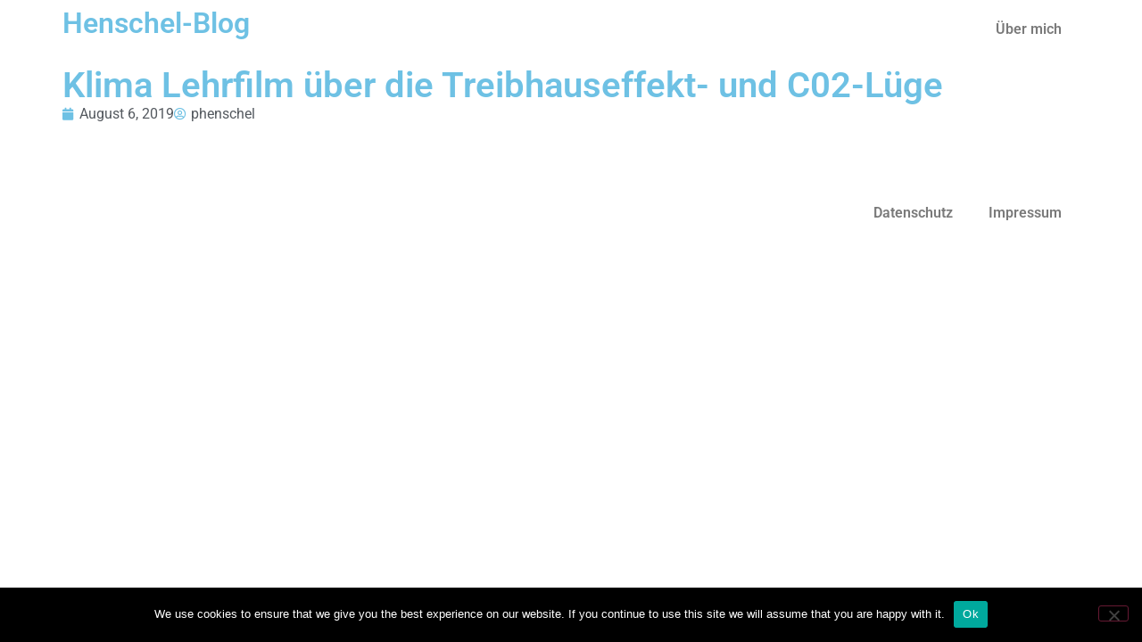

--- FILE ---
content_type: text/html; charset=UTF-8
request_url: https://peter-henschel.de/blog/2019/08/06/klima-lehrfilm-ueber-die-treibhauseffekt-und-c02-luege/
body_size: 10444
content:
<!doctype html>
<html lang="de">
<head>
	<meta charset="UTF-8">
	<meta name="viewport" content="width=device-width, initial-scale=1">
	<link rel="profile" href="https://gmpg.org/xfn/11">
	<meta name='robots' content='index, follow, max-image-preview:large, max-snippet:-1, max-video-preview:-1' />
	<style>img:is([sizes="auto" i], [sizes^="auto," i]) { contain-intrinsic-size: 3000px 1500px }</style>
	
	<!-- This site is optimized with the Yoast SEO plugin v26.7 - https://yoast.com/wordpress/plugins/seo/ -->
	<title>Klima Lehrfilm über die Treibhauseffekt- und C02-Lüge - Henschel-Blog</title>
	<link rel="canonical" href="https://peter-henschel.de/blog/2019/08/06/klima-lehrfilm-ueber-die-treibhauseffekt-und-c02-luege/" />
	<meta property="og:locale" content="de_DE" />
	<meta property="og:type" content="article" />
	<meta property="og:title" content="Klima Lehrfilm über die Treibhauseffekt- und C02-Lüge - Henschel-Blog" />
	<meta property="og:url" content="https://peter-henschel.de/blog/2019/08/06/klima-lehrfilm-ueber-die-treibhauseffekt-und-c02-luege/" />
	<meta property="og:site_name" content="Henschel-Blog" />
	<meta property="article:published_time" content="2019-08-06T15:07:13+00:00" />
	<meta property="og:image" content="https://external-frx5-1.xx.fbcdn.net/safe_image.php?d=AQClYexw7BpIkBLw&amp;w=540&amp;h=282&amp;url=https%3A%2F%2Fi.ytimg.com%2Fvi%2F4xep6MvyUT8%2Fhqdefault.jpg&amp;cfs=1&amp;upscale=1&amp;fallback=news_d_placeholder_publisher&amp;_nc_hash=AQCpARLskWLb4914" />
	<meta name="author" content="phenschel" />
	<meta name="twitter:card" content="summary_large_image" />
	<meta name="twitter:label1" content="Verfasst von" />
	<meta name="twitter:data1" content="phenschel" />
	<script type="application/ld+json" class="yoast-schema-graph">{"@context":"https://schema.org","@graph":[{"@type":"Article","@id":"https://peter-henschel.de/blog/2019/08/06/klima-lehrfilm-ueber-die-treibhauseffekt-und-c02-luege/#article","isPartOf":{"@id":"https://peter-henschel.de/blog/2019/08/06/klima-lehrfilm-ueber-die-treibhauseffekt-und-c02-luege/"},"author":{"name":"phenschel","@id":"https://peter-henschel.de/#/schema/person/ce8c4cc64afb2d3b9bc6a11055dbfbc8"},"headline":"Klima Lehrfilm über die Treibhauseffekt- und C02-Lüge","datePublished":"2019-08-06T15:07:13+00:00","mainEntityOfPage":{"@id":"https://peter-henschel.de/blog/2019/08/06/klima-lehrfilm-ueber-die-treibhauseffekt-und-c02-luege/"},"wordCount":9,"image":{"@id":"https://peter-henschel.de/blog/2019/08/06/klima-lehrfilm-ueber-die-treibhauseffekt-und-c02-luege/#primaryimage"},"thumbnailUrl":"https://external-frx5-1.xx.fbcdn.net/safe_image.php?d=AQClYexw7BpIkBLw&amp;w=540&amp;h=282&amp;url=https%3A%2F%2Fi.ytimg.com%2Fvi%2F4xep6MvyUT8%2Fhqdefault.jpg&amp;cfs=1&amp;upscale=1&amp;fallback=news_d_placeholder_publisher&amp;_nc_hash=AQCpARLskWLb4914","articleSection":["Keine Kategorie"],"inLanguage":"de"},{"@type":"WebPage","@id":"https://peter-henschel.de/blog/2019/08/06/klima-lehrfilm-ueber-die-treibhauseffekt-und-c02-luege/","url":"https://peter-henschel.de/blog/2019/08/06/klima-lehrfilm-ueber-die-treibhauseffekt-und-c02-luege/","name":"Klima Lehrfilm über die Treibhauseffekt- und C02-Lüge - Henschel-Blog","isPartOf":{"@id":"https://peter-henschel.de/#website"},"primaryImageOfPage":{"@id":"https://peter-henschel.de/blog/2019/08/06/klima-lehrfilm-ueber-die-treibhauseffekt-und-c02-luege/#primaryimage"},"image":{"@id":"https://peter-henschel.de/blog/2019/08/06/klima-lehrfilm-ueber-die-treibhauseffekt-und-c02-luege/#primaryimage"},"thumbnailUrl":"https://external-frx5-1.xx.fbcdn.net/safe_image.php?d=AQClYexw7BpIkBLw&amp;w=540&amp;h=282&amp;url=https%3A%2F%2Fi.ytimg.com%2Fvi%2F4xep6MvyUT8%2Fhqdefault.jpg&amp;cfs=1&amp;upscale=1&amp;fallback=news_d_placeholder_publisher&amp;_nc_hash=AQCpARLskWLb4914","datePublished":"2019-08-06T15:07:13+00:00","author":{"@id":"https://peter-henschel.de/#/schema/person/ce8c4cc64afb2d3b9bc6a11055dbfbc8"},"breadcrumb":{"@id":"https://peter-henschel.de/blog/2019/08/06/klima-lehrfilm-ueber-die-treibhauseffekt-und-c02-luege/#breadcrumb"},"inLanguage":"de","potentialAction":[{"@type":"ReadAction","target":["https://peter-henschel.de/blog/2019/08/06/klima-lehrfilm-ueber-die-treibhauseffekt-und-c02-luege/"]}]},{"@type":"ImageObject","inLanguage":"de","@id":"https://peter-henschel.de/blog/2019/08/06/klima-lehrfilm-ueber-die-treibhauseffekt-und-c02-luege/#primaryimage","url":"https://external-frx5-1.xx.fbcdn.net/safe_image.php?d=AQClYexw7BpIkBLw&amp;w=540&amp;h=282&amp;url=https%3A%2F%2Fi.ytimg.com%2Fvi%2F4xep6MvyUT8%2Fhqdefault.jpg&amp;cfs=1&amp;upscale=1&amp;fallback=news_d_placeholder_publisher&amp;_nc_hash=AQCpARLskWLb4914","contentUrl":"https://external-frx5-1.xx.fbcdn.net/safe_image.php?d=AQClYexw7BpIkBLw&amp;w=540&amp;h=282&amp;url=https%3A%2F%2Fi.ytimg.com%2Fvi%2F4xep6MvyUT8%2Fhqdefault.jpg&amp;cfs=1&amp;upscale=1&amp;fallback=news_d_placeholder_publisher&amp;_nc_hash=AQCpARLskWLb4914"},{"@type":"BreadcrumbList","@id":"https://peter-henschel.de/blog/2019/08/06/klima-lehrfilm-ueber-die-treibhauseffekt-und-c02-luege/#breadcrumb","itemListElement":[{"@type":"ListItem","position":1,"name":"Home","item":"https://peter-henschel.de/"},{"@type":"ListItem","position":2,"name":"Klima Lehrfilm über die Treibhauseffekt- und C02-Lüge"}]},{"@type":"WebSite","@id":"https://peter-henschel.de/#website","url":"https://peter-henschel.de/","name":"Henschel-Blog","description":"Infos + Daten + Fakten &quot;Man kann die Realität ignorieren, aber man kann nicht die Konsequenzen der ignorierten Realität ignorieren&quot; Ayn Rand","potentialAction":[{"@type":"SearchAction","target":{"@type":"EntryPoint","urlTemplate":"https://peter-henschel.de/?s={search_term_string}"},"query-input":{"@type":"PropertyValueSpecification","valueRequired":true,"valueName":"search_term_string"}}],"inLanguage":"de"},{"@type":"Person","@id":"https://peter-henschel.de/#/schema/person/ce8c4cc64afb2d3b9bc6a11055dbfbc8","name":"phenschel","url":"https://peter-henschel.de/blog/author/phenschel/"}]}</script>
	<!-- / Yoast SEO plugin. -->


<link rel="alternate" type="application/rss+xml" title="Henschel-Blog &raquo; Feed" href="https://peter-henschel.de/feed/" />
<link rel="alternate" type="application/rss+xml" title="Henschel-Blog &raquo; Kommentar-Feed" href="https://peter-henschel.de/comments/feed/" />
<script>
window._wpemojiSettings = {"baseUrl":"https:\/\/s.w.org\/images\/core\/emoji\/16.0.1\/72x72\/","ext":".png","svgUrl":"https:\/\/s.w.org\/images\/core\/emoji\/16.0.1\/svg\/","svgExt":".svg","source":{"concatemoji":"https:\/\/peter-henschel.de\/wp-includes\/js\/wp-emoji-release.min.js?ver=6.8.3"}};
/*! This file is auto-generated */
!function(s,n){var o,i,e;function c(e){try{var t={supportTests:e,timestamp:(new Date).valueOf()};sessionStorage.setItem(o,JSON.stringify(t))}catch(e){}}function p(e,t,n){e.clearRect(0,0,e.canvas.width,e.canvas.height),e.fillText(t,0,0);var t=new Uint32Array(e.getImageData(0,0,e.canvas.width,e.canvas.height).data),a=(e.clearRect(0,0,e.canvas.width,e.canvas.height),e.fillText(n,0,0),new Uint32Array(e.getImageData(0,0,e.canvas.width,e.canvas.height).data));return t.every(function(e,t){return e===a[t]})}function u(e,t){e.clearRect(0,0,e.canvas.width,e.canvas.height),e.fillText(t,0,0);for(var n=e.getImageData(16,16,1,1),a=0;a<n.data.length;a++)if(0!==n.data[a])return!1;return!0}function f(e,t,n,a){switch(t){case"flag":return n(e,"\ud83c\udff3\ufe0f\u200d\u26a7\ufe0f","\ud83c\udff3\ufe0f\u200b\u26a7\ufe0f")?!1:!n(e,"\ud83c\udde8\ud83c\uddf6","\ud83c\udde8\u200b\ud83c\uddf6")&&!n(e,"\ud83c\udff4\udb40\udc67\udb40\udc62\udb40\udc65\udb40\udc6e\udb40\udc67\udb40\udc7f","\ud83c\udff4\u200b\udb40\udc67\u200b\udb40\udc62\u200b\udb40\udc65\u200b\udb40\udc6e\u200b\udb40\udc67\u200b\udb40\udc7f");case"emoji":return!a(e,"\ud83e\udedf")}return!1}function g(e,t,n,a){var r="undefined"!=typeof WorkerGlobalScope&&self instanceof WorkerGlobalScope?new OffscreenCanvas(300,150):s.createElement("canvas"),o=r.getContext("2d",{willReadFrequently:!0}),i=(o.textBaseline="top",o.font="600 32px Arial",{});return e.forEach(function(e){i[e]=t(o,e,n,a)}),i}function t(e){var t=s.createElement("script");t.src=e,t.defer=!0,s.head.appendChild(t)}"undefined"!=typeof Promise&&(o="wpEmojiSettingsSupports",i=["flag","emoji"],n.supports={everything:!0,everythingExceptFlag:!0},e=new Promise(function(e){s.addEventListener("DOMContentLoaded",e,{once:!0})}),new Promise(function(t){var n=function(){try{var e=JSON.parse(sessionStorage.getItem(o));if("object"==typeof e&&"number"==typeof e.timestamp&&(new Date).valueOf()<e.timestamp+604800&&"object"==typeof e.supportTests)return e.supportTests}catch(e){}return null}();if(!n){if("undefined"!=typeof Worker&&"undefined"!=typeof OffscreenCanvas&&"undefined"!=typeof URL&&URL.createObjectURL&&"undefined"!=typeof Blob)try{var e="postMessage("+g.toString()+"("+[JSON.stringify(i),f.toString(),p.toString(),u.toString()].join(",")+"));",a=new Blob([e],{type:"text/javascript"}),r=new Worker(URL.createObjectURL(a),{name:"wpTestEmojiSupports"});return void(r.onmessage=function(e){c(n=e.data),r.terminate(),t(n)})}catch(e){}c(n=g(i,f,p,u))}t(n)}).then(function(e){for(var t in e)n.supports[t]=e[t],n.supports.everything=n.supports.everything&&n.supports[t],"flag"!==t&&(n.supports.everythingExceptFlag=n.supports.everythingExceptFlag&&n.supports[t]);n.supports.everythingExceptFlag=n.supports.everythingExceptFlag&&!n.supports.flag,n.DOMReady=!1,n.readyCallback=function(){n.DOMReady=!0}}).then(function(){return e}).then(function(){var e;n.supports.everything||(n.readyCallback(),(e=n.source||{}).concatemoji?t(e.concatemoji):e.wpemoji&&e.twemoji&&(t(e.twemoji),t(e.wpemoji)))}))}((window,document),window._wpemojiSettings);
</script>
<style id='wp-emoji-styles-inline-css'>

	img.wp-smiley, img.emoji {
		display: inline !important;
		border: none !important;
		box-shadow: none !important;
		height: 1em !important;
		width: 1em !important;
		margin: 0 0.07em !important;
		vertical-align: -0.1em !important;
		background: none !important;
		padding: 0 !important;
	}
</style>
<link rel='stylesheet' id='wp-block-library-css' href='https://peter-henschel.de/wp-includes/css/dist/block-library/style.min.css?ver=6.8.3' media='all' />
<style id='global-styles-inline-css'>
:root{--wp--preset--aspect-ratio--square: 1;--wp--preset--aspect-ratio--4-3: 4/3;--wp--preset--aspect-ratio--3-4: 3/4;--wp--preset--aspect-ratio--3-2: 3/2;--wp--preset--aspect-ratio--2-3: 2/3;--wp--preset--aspect-ratio--16-9: 16/9;--wp--preset--aspect-ratio--9-16: 9/16;--wp--preset--color--black: #000000;--wp--preset--color--cyan-bluish-gray: #abb8c3;--wp--preset--color--white: #ffffff;--wp--preset--color--pale-pink: #f78da7;--wp--preset--color--vivid-red: #cf2e2e;--wp--preset--color--luminous-vivid-orange: #ff6900;--wp--preset--color--luminous-vivid-amber: #fcb900;--wp--preset--color--light-green-cyan: #7bdcb5;--wp--preset--color--vivid-green-cyan: #00d084;--wp--preset--color--pale-cyan-blue: #8ed1fc;--wp--preset--color--vivid-cyan-blue: #0693e3;--wp--preset--color--vivid-purple: #9b51e0;--wp--preset--gradient--vivid-cyan-blue-to-vivid-purple: linear-gradient(135deg,rgba(6,147,227,1) 0%,rgb(155,81,224) 100%);--wp--preset--gradient--light-green-cyan-to-vivid-green-cyan: linear-gradient(135deg,rgb(122,220,180) 0%,rgb(0,208,130) 100%);--wp--preset--gradient--luminous-vivid-amber-to-luminous-vivid-orange: linear-gradient(135deg,rgba(252,185,0,1) 0%,rgba(255,105,0,1) 100%);--wp--preset--gradient--luminous-vivid-orange-to-vivid-red: linear-gradient(135deg,rgba(255,105,0,1) 0%,rgb(207,46,46) 100%);--wp--preset--gradient--very-light-gray-to-cyan-bluish-gray: linear-gradient(135deg,rgb(238,238,238) 0%,rgb(169,184,195) 100%);--wp--preset--gradient--cool-to-warm-spectrum: linear-gradient(135deg,rgb(74,234,220) 0%,rgb(151,120,209) 20%,rgb(207,42,186) 40%,rgb(238,44,130) 60%,rgb(251,105,98) 80%,rgb(254,248,76) 100%);--wp--preset--gradient--blush-light-purple: linear-gradient(135deg,rgb(255,206,236) 0%,rgb(152,150,240) 100%);--wp--preset--gradient--blush-bordeaux: linear-gradient(135deg,rgb(254,205,165) 0%,rgb(254,45,45) 50%,rgb(107,0,62) 100%);--wp--preset--gradient--luminous-dusk: linear-gradient(135deg,rgb(255,203,112) 0%,rgb(199,81,192) 50%,rgb(65,88,208) 100%);--wp--preset--gradient--pale-ocean: linear-gradient(135deg,rgb(255,245,203) 0%,rgb(182,227,212) 50%,rgb(51,167,181) 100%);--wp--preset--gradient--electric-grass: linear-gradient(135deg,rgb(202,248,128) 0%,rgb(113,206,126) 100%);--wp--preset--gradient--midnight: linear-gradient(135deg,rgb(2,3,129) 0%,rgb(40,116,252) 100%);--wp--preset--font-size--small: 13px;--wp--preset--font-size--medium: 20px;--wp--preset--font-size--large: 36px;--wp--preset--font-size--x-large: 42px;--wp--preset--spacing--20: 0.44rem;--wp--preset--spacing--30: 0.67rem;--wp--preset--spacing--40: 1rem;--wp--preset--spacing--50: 1.5rem;--wp--preset--spacing--60: 2.25rem;--wp--preset--spacing--70: 3.38rem;--wp--preset--spacing--80: 5.06rem;--wp--preset--shadow--natural: 6px 6px 9px rgba(0, 0, 0, 0.2);--wp--preset--shadow--deep: 12px 12px 50px rgba(0, 0, 0, 0.4);--wp--preset--shadow--sharp: 6px 6px 0px rgba(0, 0, 0, 0.2);--wp--preset--shadow--outlined: 6px 6px 0px -3px rgba(255, 255, 255, 1), 6px 6px rgba(0, 0, 0, 1);--wp--preset--shadow--crisp: 6px 6px 0px rgba(0, 0, 0, 1);}:root { --wp--style--global--content-size: 800px;--wp--style--global--wide-size: 1200px; }:where(body) { margin: 0; }.wp-site-blocks > .alignleft { float: left; margin-right: 2em; }.wp-site-blocks > .alignright { float: right; margin-left: 2em; }.wp-site-blocks > .aligncenter { justify-content: center; margin-left: auto; margin-right: auto; }:where(.wp-site-blocks) > * { margin-block-start: 24px; margin-block-end: 0; }:where(.wp-site-blocks) > :first-child { margin-block-start: 0; }:where(.wp-site-blocks) > :last-child { margin-block-end: 0; }:root { --wp--style--block-gap: 24px; }:root :where(.is-layout-flow) > :first-child{margin-block-start: 0;}:root :where(.is-layout-flow) > :last-child{margin-block-end: 0;}:root :where(.is-layout-flow) > *{margin-block-start: 24px;margin-block-end: 0;}:root :where(.is-layout-constrained) > :first-child{margin-block-start: 0;}:root :where(.is-layout-constrained) > :last-child{margin-block-end: 0;}:root :where(.is-layout-constrained) > *{margin-block-start: 24px;margin-block-end: 0;}:root :where(.is-layout-flex){gap: 24px;}:root :where(.is-layout-grid){gap: 24px;}.is-layout-flow > .alignleft{float: left;margin-inline-start: 0;margin-inline-end: 2em;}.is-layout-flow > .alignright{float: right;margin-inline-start: 2em;margin-inline-end: 0;}.is-layout-flow > .aligncenter{margin-left: auto !important;margin-right: auto !important;}.is-layout-constrained > .alignleft{float: left;margin-inline-start: 0;margin-inline-end: 2em;}.is-layout-constrained > .alignright{float: right;margin-inline-start: 2em;margin-inline-end: 0;}.is-layout-constrained > .aligncenter{margin-left: auto !important;margin-right: auto !important;}.is-layout-constrained > :where(:not(.alignleft):not(.alignright):not(.alignfull)){max-width: var(--wp--style--global--content-size);margin-left: auto !important;margin-right: auto !important;}.is-layout-constrained > .alignwide{max-width: var(--wp--style--global--wide-size);}body .is-layout-flex{display: flex;}.is-layout-flex{flex-wrap: wrap;align-items: center;}.is-layout-flex > :is(*, div){margin: 0;}body .is-layout-grid{display: grid;}.is-layout-grid > :is(*, div){margin: 0;}body{padding-top: 0px;padding-right: 0px;padding-bottom: 0px;padding-left: 0px;}a:where(:not(.wp-element-button)){text-decoration: underline;}:root :where(.wp-element-button, .wp-block-button__link){background-color: #32373c;border-width: 0;color: #fff;font-family: inherit;font-size: inherit;line-height: inherit;padding: calc(0.667em + 2px) calc(1.333em + 2px);text-decoration: none;}.has-black-color{color: var(--wp--preset--color--black) !important;}.has-cyan-bluish-gray-color{color: var(--wp--preset--color--cyan-bluish-gray) !important;}.has-white-color{color: var(--wp--preset--color--white) !important;}.has-pale-pink-color{color: var(--wp--preset--color--pale-pink) !important;}.has-vivid-red-color{color: var(--wp--preset--color--vivid-red) !important;}.has-luminous-vivid-orange-color{color: var(--wp--preset--color--luminous-vivid-orange) !important;}.has-luminous-vivid-amber-color{color: var(--wp--preset--color--luminous-vivid-amber) !important;}.has-light-green-cyan-color{color: var(--wp--preset--color--light-green-cyan) !important;}.has-vivid-green-cyan-color{color: var(--wp--preset--color--vivid-green-cyan) !important;}.has-pale-cyan-blue-color{color: var(--wp--preset--color--pale-cyan-blue) !important;}.has-vivid-cyan-blue-color{color: var(--wp--preset--color--vivid-cyan-blue) !important;}.has-vivid-purple-color{color: var(--wp--preset--color--vivid-purple) !important;}.has-black-background-color{background-color: var(--wp--preset--color--black) !important;}.has-cyan-bluish-gray-background-color{background-color: var(--wp--preset--color--cyan-bluish-gray) !important;}.has-white-background-color{background-color: var(--wp--preset--color--white) !important;}.has-pale-pink-background-color{background-color: var(--wp--preset--color--pale-pink) !important;}.has-vivid-red-background-color{background-color: var(--wp--preset--color--vivid-red) !important;}.has-luminous-vivid-orange-background-color{background-color: var(--wp--preset--color--luminous-vivid-orange) !important;}.has-luminous-vivid-amber-background-color{background-color: var(--wp--preset--color--luminous-vivid-amber) !important;}.has-light-green-cyan-background-color{background-color: var(--wp--preset--color--light-green-cyan) !important;}.has-vivid-green-cyan-background-color{background-color: var(--wp--preset--color--vivid-green-cyan) !important;}.has-pale-cyan-blue-background-color{background-color: var(--wp--preset--color--pale-cyan-blue) !important;}.has-vivid-cyan-blue-background-color{background-color: var(--wp--preset--color--vivid-cyan-blue) !important;}.has-vivid-purple-background-color{background-color: var(--wp--preset--color--vivid-purple) !important;}.has-black-border-color{border-color: var(--wp--preset--color--black) !important;}.has-cyan-bluish-gray-border-color{border-color: var(--wp--preset--color--cyan-bluish-gray) !important;}.has-white-border-color{border-color: var(--wp--preset--color--white) !important;}.has-pale-pink-border-color{border-color: var(--wp--preset--color--pale-pink) !important;}.has-vivid-red-border-color{border-color: var(--wp--preset--color--vivid-red) !important;}.has-luminous-vivid-orange-border-color{border-color: var(--wp--preset--color--luminous-vivid-orange) !important;}.has-luminous-vivid-amber-border-color{border-color: var(--wp--preset--color--luminous-vivid-amber) !important;}.has-light-green-cyan-border-color{border-color: var(--wp--preset--color--light-green-cyan) !important;}.has-vivid-green-cyan-border-color{border-color: var(--wp--preset--color--vivid-green-cyan) !important;}.has-pale-cyan-blue-border-color{border-color: var(--wp--preset--color--pale-cyan-blue) !important;}.has-vivid-cyan-blue-border-color{border-color: var(--wp--preset--color--vivid-cyan-blue) !important;}.has-vivid-purple-border-color{border-color: var(--wp--preset--color--vivid-purple) !important;}.has-vivid-cyan-blue-to-vivid-purple-gradient-background{background: var(--wp--preset--gradient--vivid-cyan-blue-to-vivid-purple) !important;}.has-light-green-cyan-to-vivid-green-cyan-gradient-background{background: var(--wp--preset--gradient--light-green-cyan-to-vivid-green-cyan) !important;}.has-luminous-vivid-amber-to-luminous-vivid-orange-gradient-background{background: var(--wp--preset--gradient--luminous-vivid-amber-to-luminous-vivid-orange) !important;}.has-luminous-vivid-orange-to-vivid-red-gradient-background{background: var(--wp--preset--gradient--luminous-vivid-orange-to-vivid-red) !important;}.has-very-light-gray-to-cyan-bluish-gray-gradient-background{background: var(--wp--preset--gradient--very-light-gray-to-cyan-bluish-gray) !important;}.has-cool-to-warm-spectrum-gradient-background{background: var(--wp--preset--gradient--cool-to-warm-spectrum) !important;}.has-blush-light-purple-gradient-background{background: var(--wp--preset--gradient--blush-light-purple) !important;}.has-blush-bordeaux-gradient-background{background: var(--wp--preset--gradient--blush-bordeaux) !important;}.has-luminous-dusk-gradient-background{background: var(--wp--preset--gradient--luminous-dusk) !important;}.has-pale-ocean-gradient-background{background: var(--wp--preset--gradient--pale-ocean) !important;}.has-electric-grass-gradient-background{background: var(--wp--preset--gradient--electric-grass) !important;}.has-midnight-gradient-background{background: var(--wp--preset--gradient--midnight) !important;}.has-small-font-size{font-size: var(--wp--preset--font-size--small) !important;}.has-medium-font-size{font-size: var(--wp--preset--font-size--medium) !important;}.has-large-font-size{font-size: var(--wp--preset--font-size--large) !important;}.has-x-large-font-size{font-size: var(--wp--preset--font-size--x-large) !important;}
:root :where(.wp-block-pullquote){font-size: 1.5em;line-height: 1.6;}
</style>
<link rel='stylesheet' id='cookie-notice-front-css' href='https://peter-henschel.de/wp-content/plugins/cookie-notice/css/front.min.css?ver=2.5.11' media='all' />
<link rel='stylesheet' id='dashicons-css' href='https://peter-henschel.de/wp-includes/css/dashicons.min.css?ver=6.8.3' media='all' />
<link rel='stylesheet' id='hello-elementor-css' href='https://peter-henschel.de/wp-content/themes/hello-elementor/assets/css/reset.css?ver=3.4.4' media='all' />
<link rel='stylesheet' id='hello-elementor-theme-style-css' href='https://peter-henschel.de/wp-content/themes/hello-elementor/assets/css/theme.css?ver=3.4.4' media='all' />
<link rel='stylesheet' id='hello-elementor-header-footer-css' href='https://peter-henschel.de/wp-content/themes/hello-elementor/assets/css/header-footer.css?ver=3.4.4' media='all' />
<link rel='stylesheet' id='elementor-frontend-css' href='https://peter-henschel.de/wp-content/plugins/elementor/assets/css/frontend.min.css?ver=3.34.1' media='all' />
<link rel='stylesheet' id='widget-heading-css' href='https://peter-henschel.de/wp-content/plugins/elementor/assets/css/widget-heading.min.css?ver=3.34.1' media='all' />
<link rel='stylesheet' id='widget-nav-menu-css' href='https://peter-henschel.de/wp-content/plugins/elementor-pro/assets/css/widget-nav-menu.min.css?ver=3.32.1' media='all' />
<link rel='stylesheet' id='widget-post-info-css' href='https://peter-henschel.de/wp-content/plugins/elementor-pro/assets/css/widget-post-info.min.css?ver=3.32.1' media='all' />
<link rel='stylesheet' id='widget-icon-list-css' href='https://peter-henschel.de/wp-content/plugins/elementor/assets/css/widget-icon-list.min.css?ver=3.34.1' media='all' />
<link rel='stylesheet' id='elementor-icons-shared-0-css' href='https://peter-henschel.de/wp-content/plugins/elementor/assets/lib/font-awesome/css/fontawesome.min.css?ver=5.15.3' media='all' />
<link rel='stylesheet' id='elementor-icons-fa-regular-css' href='https://peter-henschel.de/wp-content/plugins/elementor/assets/lib/font-awesome/css/regular.min.css?ver=5.15.3' media='all' />
<link rel='stylesheet' id='elementor-icons-fa-solid-css' href='https://peter-henschel.de/wp-content/plugins/elementor/assets/lib/font-awesome/css/solid.min.css?ver=5.15.3' media='all' />
<link rel='stylesheet' id='elementor-icons-css' href='https://peter-henschel.de/wp-content/plugins/elementor/assets/lib/eicons/css/elementor-icons.min.css?ver=5.45.0' media='all' />
<link rel='stylesheet' id='elementor-post-19552-css' href='https://peter-henschel.de/wp-content/uploads/elementor/css/post-19552.css?ver=1768370893' media='all' />
<link rel='stylesheet' id='elementor-post-23201-css' href='https://peter-henschel.de/wp-content/uploads/elementor/css/post-23201.css?ver=1768370893' media='all' />
<link rel='stylesheet' id='elementor-post-23202-css' href='https://peter-henschel.de/wp-content/uploads/elementor/css/post-23202.css?ver=1768370893' media='all' />
<link rel='stylesheet' id='elementor-post-23226-css' href='https://peter-henschel.de/wp-content/uploads/elementor/css/post-23226.css?ver=1768370893' media='all' />
<link rel='stylesheet' id='elementor-gf-local-roboto-css' href='https://peter-henschel.de/wp-content/uploads/elementor/google-fonts/css/roboto.css?ver=1750156706' media='all' />
<link rel='stylesheet' id='elementor-gf-local-robotoslab-css' href='https://peter-henschel.de/wp-content/uploads/elementor/google-fonts/css/robotoslab.css?ver=1750156711' media='all' />
<script id="cookie-notice-front-js-before">
var cnArgs = {"ajaxUrl":"https:\/\/peter-henschel.de\/wp-admin\/admin-ajax.php","nonce":"702a7b8f00","hideEffect":"fade","position":"bottom","onScroll":false,"onScrollOffset":100,"onClick":false,"cookieName":"cookie_notice_accepted","cookieTime":2592000,"cookieTimeRejected":2592000,"globalCookie":false,"redirection":false,"cache":true,"revokeCookies":false,"revokeCookiesOpt":"automatic"};
</script>
<script src="https://peter-henschel.de/wp-content/plugins/cookie-notice/js/front.min.js?ver=2.5.11" id="cookie-notice-front-js"></script>
<script src="https://peter-henschel.de/wp-includes/js/jquery/jquery.min.js?ver=3.7.1" id="jquery-core-js"></script>
<script src="https://peter-henschel.de/wp-includes/js/jquery/jquery-migrate.min.js?ver=3.4.1" id="jquery-migrate-js"></script>
<link rel="https://api.w.org/" href="https://peter-henschel.de/wp-json/" /><link rel="alternate" title="JSON" type="application/json" href="https://peter-henschel.de/wp-json/wp/v2/posts/18021" /><link rel="EditURI" type="application/rsd+xml" title="RSD" href="https://peter-henschel.de/xmlrpc.php?rsd" />
<meta name="generator" content="WordPress 6.8.3" />
<link rel='shortlink' href='https://peter-henschel.de/?p=18021' />
<link rel="alternate" title="oEmbed (JSON)" type="application/json+oembed" href="https://peter-henschel.de/wp-json/oembed/1.0/embed?url=https%3A%2F%2Fpeter-henschel.de%2Fblog%2F2019%2F08%2F06%2Fklima-lehrfilm-ueber-die-treibhauseffekt-und-c02-luege%2F" />
<link rel="alternate" title="oEmbed (XML)" type="text/xml+oembed" href="https://peter-henschel.de/wp-json/oembed/1.0/embed?url=https%3A%2F%2Fpeter-henschel.de%2Fblog%2F2019%2F08%2F06%2Fklima-lehrfilm-ueber-die-treibhauseffekt-und-c02-luege%2F&#038;format=xml" />
<!-- Schema optimized by Schema Pro --><script type="application/ld+json">{"@context":"https://schema.org","@type":"article","mainEntityOfPage":{"@type":"WebPage","@id":"https://peter-henschel.de/blog/2019/08/06/klima-lehrfilm-ueber-die-treibhauseffekt-und-c02-luege/"},"headline":"Klima Lehrfilm über die Treibhauseffekt- und C02-Lüge","datePublished":"2019-08-06T17:07:13","dateModified":"2019-08-06T17:07:13","author":{"@type":"Person","name":"phenschel"},"publisher":{"@type":"Organization","name":"Henschel-Blog","logo":{"@type":"ImageObject","url":"https://peter-henschel.de/wp-content/uploads/PHenschel-43x60.jpg"}}}</script><!-- / Schema optimized by Schema Pro --><!-- sitelink-search-box Schema optimized by Schema Pro --><script type="application/ld+json">{"@context":"https:\/\/schema.org","@type":"WebSite","name":"Henschel-Blog","url":"https:\/\/peter-henschel.de","potentialAction":[{"@type":"SearchAction","target":"https:\/\/peter-henschel.de\/?s={search_term_string}","query-input":"required name=search_term_string"}]}</script><!-- / sitelink-search-box Schema optimized by Schema Pro --><!-- breadcrumb Schema optimized by Schema Pro --><script type="application/ld+json">{"@context":"https:\/\/schema.org","@type":"BreadcrumbList","itemListElement":[{"@type":"ListItem","position":1,"item":{"@id":"https:\/\/peter-henschel.de\/","name":"Startseite"}},{"@type":"ListItem","position":2,"item":{"@id":"https:\/\/peter-henschel.de\/blog\/2019\/08\/06\/klima-lehrfilm-ueber-die-treibhauseffekt-und-c02-luege\/","name":"Klima Lehrfilm \u00fcber die Treibhauseffekt- und C02-L\u00fcge"}}]}</script><!-- / breadcrumb Schema optimized by Schema Pro --><meta name="generator" content="Elementor 3.34.1; features: additional_custom_breakpoints; settings: css_print_method-external, google_font-enabled, font_display-auto">
			<style>
				.e-con.e-parent:nth-of-type(n+4):not(.e-lazyloaded):not(.e-no-lazyload),
				.e-con.e-parent:nth-of-type(n+4):not(.e-lazyloaded):not(.e-no-lazyload) * {
					background-image: none !important;
				}
				@media screen and (max-height: 1024px) {
					.e-con.e-parent:nth-of-type(n+3):not(.e-lazyloaded):not(.e-no-lazyload),
					.e-con.e-parent:nth-of-type(n+3):not(.e-lazyloaded):not(.e-no-lazyload) * {
						background-image: none !important;
					}
				}
				@media screen and (max-height: 640px) {
					.e-con.e-parent:nth-of-type(n+2):not(.e-lazyloaded):not(.e-no-lazyload),
					.e-con.e-parent:nth-of-type(n+2):not(.e-lazyloaded):not(.e-no-lazyload) * {
						background-image: none !important;
					}
				}
			</style>
			<!-- Global site tag (gtag.js) - Google Analytics -->
<script async src="https://www.googletagmanager.com/gtag/js?id=G-852YMRB0GB"></script>
<script>
window.dataLayer = window.dataLayer || [];
function gtag(){dataLayer.push(arguments);}
gtag('js', new Date());

gtag('config', 'G-852YMRB0GB');
</script>			<style id="wpsp-style-frontend"></style>
			</head>
<body class="wp-singular post-template-default single single-post postid-18021 single-format-standard wp-embed-responsive wp-theme-hello-elementor cookies-not-set wp-schema-pro-2.10.6 hello-elementor-default elementor-default elementor-kit-19552 elementor-page-23226">


<a class="skip-link screen-reader-text" href="#content">Zum Inhalt springen</a>

		<header data-elementor-type="header" data-elementor-id="23201" class="elementor elementor-23201 elementor-location-header" data-elementor-post-type="elementor_library">
			<div class="elementor-element elementor-element-a69e709 e-flex e-con-boxed e-con e-parent" data-id="a69e709" data-element_type="container">
					<div class="e-con-inner">
				<div class="elementor-element elementor-element-01489d0 elementor-widget elementor-widget-theme-site-title elementor-widget-heading" data-id="01489d0" data-element_type="widget" data-widget_type="theme-site-title.default">
				<div class="elementor-widget-container">
					<h2 class="elementor-heading-title elementor-size-default"><a href="https://peter-henschel.de">Henschel-Blog</a></h2>				</div>
				</div>
				<div class="elementor-element elementor-element-b240f86 elementor-nav-menu--dropdown-tablet elementor-nav-menu__text-align-aside elementor-nav-menu--toggle elementor-nav-menu--burger elementor-widget elementor-widget-nav-menu" data-id="b240f86" data-element_type="widget" data-settings="{&quot;layout&quot;:&quot;horizontal&quot;,&quot;submenu_icon&quot;:{&quot;value&quot;:&quot;&lt;i class=\&quot;fas fa-caret-down\&quot; aria-hidden=\&quot;true\&quot;&gt;&lt;\/i&gt;&quot;,&quot;library&quot;:&quot;fa-solid&quot;},&quot;toggle&quot;:&quot;burger&quot;}" data-widget_type="nav-menu.default">
				<div class="elementor-widget-container">
								<nav aria-label="Menü" class="elementor-nav-menu--main elementor-nav-menu__container elementor-nav-menu--layout-horizontal e--pointer-underline e--animation-fade">
				<ul id="menu-1-b240f86" class="elementor-nav-menu"><li class="menu-item menu-item-type-post_type menu-item-object-page menu-item-23207"><a href="https://peter-henschel.de/uber-mich/" class="elementor-item">Über mich</a></li>
</ul>			</nav>
					<div class="elementor-menu-toggle" role="button" tabindex="0" aria-label="Menu Toggle" aria-expanded="false">
			<i aria-hidden="true" role="presentation" class="elementor-menu-toggle__icon--open eicon-menu-bar"></i><i aria-hidden="true" role="presentation" class="elementor-menu-toggle__icon--close eicon-close"></i>		</div>
					<nav class="elementor-nav-menu--dropdown elementor-nav-menu__container" aria-hidden="true">
				<ul id="menu-2-b240f86" class="elementor-nav-menu"><li class="menu-item menu-item-type-post_type menu-item-object-page menu-item-23207"><a href="https://peter-henschel.de/uber-mich/" class="elementor-item" tabindex="-1">Über mich</a></li>
</ul>			</nav>
						</div>
				</div>
					</div>
				</div>
				</header>
				<div data-elementor-type="single-post" data-elementor-id="23226" class="elementor elementor-23226 elementor-location-single post-18021 post type-post status-publish format-standard hentry category-uncategorized" data-elementor-post-type="elementor_library">
			<div class="elementor-element elementor-element-97f8fae e-flex e-con-boxed e-con e-parent" data-id="97f8fae" data-element_type="container">
					<div class="e-con-inner">
				<div class="elementor-element elementor-element-565e8b6 elementor-widget elementor-widget-theme-post-title elementor-page-title elementor-widget-heading" data-id="565e8b6" data-element_type="widget" data-widget_type="theme-post-title.default">
				<div class="elementor-widget-container">
					<h1 class="elementor-heading-title elementor-size-default">Klima Lehrfilm über die Treibhauseffekt- und C02-Lüge</h1>				</div>
				</div>
				<div class="elementor-element elementor-element-61d58bb elementor-widget elementor-widget-post-info" data-id="61d58bb" data-element_type="widget" data-widget_type="post-info.default">
				<div class="elementor-widget-container">
							<ul class="elementor-inline-items elementor-icon-list-items elementor-post-info">
								<li class="elementor-icon-list-item elementor-repeater-item-4a978db elementor-inline-item" itemprop="datePublished">
						<a href="https://peter-henschel.de/blog/2019/08/06/">
											<span class="elementor-icon-list-icon">
								<i aria-hidden="true" class="fas fa-calendar"></i>							</span>
									<span class="elementor-icon-list-text elementor-post-info__item elementor-post-info__item--type-date">
										<time>August 6, 2019</time>					</span>
									</a>
				</li>
				<li class="elementor-icon-list-item elementor-repeater-item-f5ecb29 elementor-inline-item" itemprop="author">
						<a href="https://peter-henschel.de/blog/author/phenschel/">
											<span class="elementor-icon-list-icon">
								<i aria-hidden="true" class="far fa-user-circle"></i>							</span>
									<span class="elementor-icon-list-text elementor-post-info__item elementor-post-info__item--type-author">
										phenschel					</span>
									</a>
				</li>
				</ul>
						</div>
				</div>
				<div class="elementor-element elementor-element-4d3a271 elementor-widget elementor-widget-theme-post-content" data-id="4d3a271" data-element_type="widget" data-widget_type="theme-post-content.default">
				<div class="elementor-widget-container">
					
<figure class="wp-block-image is-resized"><a href="https://youtu.be/4xep6MvyUT8"><img fetchpriority="high" decoding="async" src="https://external-frx5-1.xx.fbcdn.net/safe_image.php?d=AQClYexw7BpIkBLw&amp;w=540&amp;h=282&amp;url=https%3A%2F%2Fi.ytimg.com%2Fvi%2F4xep6MvyUT8%2Fhqdefault.jpg&amp;cfs=1&amp;upscale=1&amp;fallback=news_d_placeholder_publisher&amp;_nc_hash=AQCpARLskWLb4914" alt="" width="601" height="314"/></a></figure>
				</div>
				</div>
					</div>
				</div>
				</div>
				<footer data-elementor-type="footer" data-elementor-id="23202" class="elementor elementor-23202 elementor-location-footer" data-elementor-post-type="elementor_library">
			<div class="elementor-element elementor-element-b2ae155 e-flex e-con-boxed e-con e-parent" data-id="b2ae155" data-element_type="container">
					<div class="e-con-inner">
				<div class="elementor-element elementor-element-b1507e5 elementor-nav-menu--dropdown-tablet elementor-nav-menu__text-align-aside elementor-nav-menu--toggle elementor-nav-menu--burger elementor-widget elementor-widget-nav-menu" data-id="b1507e5" data-element_type="widget" data-settings="{&quot;layout&quot;:&quot;horizontal&quot;,&quot;submenu_icon&quot;:{&quot;value&quot;:&quot;&lt;i class=\&quot;fas fa-caret-down\&quot; aria-hidden=\&quot;true\&quot;&gt;&lt;\/i&gt;&quot;,&quot;library&quot;:&quot;fa-solid&quot;},&quot;toggle&quot;:&quot;burger&quot;}" data-widget_type="nav-menu.default">
				<div class="elementor-widget-container">
								<nav aria-label="FooterMenu" class="elementor-nav-menu--main elementor-nav-menu__container elementor-nav-menu--layout-horizontal e--pointer-underline e--animation-fade">
				<ul id="menu-1-b1507e5" class="elementor-nav-menu"><li class="menu-item menu-item-type-post_type menu-item-object-page menu-item-23205"><a href="https://peter-henschel.de/datenschutz/" class="elementor-item">Datenschutz</a></li>
<li class="menu-item menu-item-type-post_type menu-item-object-page menu-item-23206"><a href="https://peter-henschel.de/impressum/" class="elementor-item">Impressum</a></li>
</ul>			</nav>
					<div class="elementor-menu-toggle" role="button" tabindex="0" aria-label="Menu Toggle" aria-expanded="false">
			<i aria-hidden="true" role="presentation" class="elementor-menu-toggle__icon--open eicon-menu-bar"></i><i aria-hidden="true" role="presentation" class="elementor-menu-toggle__icon--close eicon-close"></i>		</div>
					<nav class="elementor-nav-menu--dropdown elementor-nav-menu__container" aria-hidden="true">
				<ul id="menu-2-b1507e5" class="elementor-nav-menu"><li class="menu-item menu-item-type-post_type menu-item-object-page menu-item-23205"><a href="https://peter-henschel.de/datenschutz/" class="elementor-item" tabindex="-1">Datenschutz</a></li>
<li class="menu-item menu-item-type-post_type menu-item-object-page menu-item-23206"><a href="https://peter-henschel.de/impressum/" class="elementor-item" tabindex="-1">Impressum</a></li>
</ul>			</nav>
						</div>
				</div>
					</div>
				</div>
				</footer>
		
<script type="speculationrules">
{"prefetch":[{"source":"document","where":{"and":[{"href_matches":"\/*"},{"not":{"href_matches":["\/wp-*.php","\/wp-admin\/*","\/wp-content\/uploads\/*","\/wp-content\/*","\/wp-content\/plugins\/*","\/wp-content\/themes\/hello-elementor\/*","\/*\\?(.+)"]}},{"not":{"selector_matches":"a[rel~=\"nofollow\"]"}},{"not":{"selector_matches":".no-prefetch, .no-prefetch a"}}]},"eagerness":"conservative"}]}
</script>
			<script>
				const lazyloadRunObserver = () => {
					const lazyloadBackgrounds = document.querySelectorAll( `.e-con.e-parent:not(.e-lazyloaded)` );
					const lazyloadBackgroundObserver = new IntersectionObserver( ( entries ) => {
						entries.forEach( ( entry ) => {
							if ( entry.isIntersecting ) {
								let lazyloadBackground = entry.target;
								if( lazyloadBackground ) {
									lazyloadBackground.classList.add( 'e-lazyloaded' );
								}
								lazyloadBackgroundObserver.unobserve( entry.target );
							}
						});
					}, { rootMargin: '200px 0px 200px 0px' } );
					lazyloadBackgrounds.forEach( ( lazyloadBackground ) => {
						lazyloadBackgroundObserver.observe( lazyloadBackground );
					} );
				};
				const events = [
					'DOMContentLoaded',
					'elementor/lazyload/observe',
				];
				events.forEach( ( event ) => {
					document.addEventListener( event, lazyloadRunObserver );
				} );
			</script>
			<script src="https://peter-henschel.de/wp-content/plugins/dynamicconditions/Public/js/dynamic-conditions-public.js?ver=1.7.5" id="dynamic-conditions-js"></script>
<script src="https://peter-henschel.de/wp-content/plugins/elementor/assets/js/webpack.runtime.min.js?ver=3.34.1" id="elementor-webpack-runtime-js"></script>
<script src="https://peter-henschel.de/wp-content/plugins/elementor/assets/js/frontend-modules.min.js?ver=3.34.1" id="elementor-frontend-modules-js"></script>
<script src="https://peter-henschel.de/wp-includes/js/jquery/ui/core.min.js?ver=1.13.3" id="jquery-ui-core-js"></script>
<script id="elementor-frontend-js-before">
var elementorFrontendConfig = {"environmentMode":{"edit":false,"wpPreview":false,"isScriptDebug":false},"i18n":{"shareOnFacebook":"Auf Facebook teilen","shareOnTwitter":"Auf Twitter teilen","pinIt":"Anheften","download":"Download","downloadImage":"Bild downloaden","fullscreen":"Vollbild","zoom":"Zoom","share":"Teilen","playVideo":"Video abspielen","previous":"Zur\u00fcck","next":"Weiter","close":"Schlie\u00dfen","a11yCarouselPrevSlideMessage":"Vorheriger Slide","a11yCarouselNextSlideMessage":"N\u00e4chster Slide","a11yCarouselFirstSlideMessage":"This is the first slide","a11yCarouselLastSlideMessage":"This is the last slide","a11yCarouselPaginationBulletMessage":"Go to slide"},"is_rtl":false,"breakpoints":{"xs":0,"sm":480,"md":768,"lg":1025,"xl":1440,"xxl":1600},"responsive":{"breakpoints":{"mobile":{"label":"Mobil Hochformat","value":767,"default_value":767,"direction":"max","is_enabled":true},"mobile_extra":{"label":"Mobil Querformat","value":880,"default_value":880,"direction":"max","is_enabled":false},"tablet":{"label":"Tablet Hochformat","value":1024,"default_value":1024,"direction":"max","is_enabled":true},"tablet_extra":{"label":"Tablet Querformat","value":1200,"default_value":1200,"direction":"max","is_enabled":false},"laptop":{"label":"Laptop","value":1366,"default_value":1366,"direction":"max","is_enabled":false},"widescreen":{"label":"Breitbild","value":2400,"default_value":2400,"direction":"min","is_enabled":false}},"hasCustomBreakpoints":false},"version":"3.34.1","is_static":false,"experimentalFeatures":{"additional_custom_breakpoints":true,"container":true,"theme_builder_v2":true,"nested-elements":true,"home_screen":true,"global_classes_should_enforce_capabilities":true,"e_variables":true,"cloud-library":true,"e_opt_in_v4_page":true,"e_interactions":true,"import-export-customization":true,"e_pro_variables":true},"urls":{"assets":"https:\/\/peter-henschel.de\/wp-content\/plugins\/elementor\/assets\/","ajaxurl":"https:\/\/peter-henschel.de\/wp-admin\/admin-ajax.php","uploadUrl":"https:\/\/peter-henschel.de\/wp-content\/uploads"},"nonces":{"floatingButtonsClickTracking":"81bcaba515"},"swiperClass":"swiper","settings":{"page":[],"editorPreferences":[]},"kit":{"active_breakpoints":["viewport_mobile","viewport_tablet"],"global_image_lightbox":"yes","lightbox_enable_counter":"yes","lightbox_enable_fullscreen":"yes","lightbox_enable_zoom":"yes","lightbox_enable_share":"yes","lightbox_title_src":"title","lightbox_description_src":"description"},"post":{"id":18021,"title":"Klima%20Lehrfilm%20%C3%BCber%20die%20Treibhauseffekt-%20und%20C02-L%C3%BCge%20-%20Henschel-Blog","excerpt":"","featuredImage":false}};
</script>
<script src="https://peter-henschel.de/wp-content/plugins/elementor/assets/js/frontend.min.js?ver=3.34.1" id="elementor-frontend-js"></script>
<script src="https://peter-henschel.de/wp-content/plugins/elementor-pro/assets/lib/smartmenus/jquery.smartmenus.min.js?ver=1.2.1" id="smartmenus-js"></script>
<script src="https://peter-henschel.de/wp-content/plugins/elementor-pro/assets/js/webpack-pro.runtime.min.js?ver=3.32.1" id="elementor-pro-webpack-runtime-js"></script>
<script src="https://peter-henschel.de/wp-includes/js/dist/hooks.min.js?ver=4d63a3d491d11ffd8ac6" id="wp-hooks-js"></script>
<script src="https://peter-henschel.de/wp-includes/js/dist/i18n.min.js?ver=5e580eb46a90c2b997e6" id="wp-i18n-js"></script>
<script id="wp-i18n-js-after">
wp.i18n.setLocaleData( { 'text direction\u0004ltr': [ 'ltr' ] } );
</script>
<script id="elementor-pro-frontend-js-before">
var ElementorProFrontendConfig = {"ajaxurl":"https:\/\/peter-henschel.de\/wp-admin\/admin-ajax.php","nonce":"45b36f44bf","urls":{"assets":"https:\/\/peter-henschel.de\/wp-content\/plugins\/elementor-pro\/assets\/","rest":"https:\/\/peter-henschel.de\/wp-json\/"},"settings":{"lazy_load_background_images":true},"popup":{"hasPopUps":false},"shareButtonsNetworks":{"facebook":{"title":"Facebook","has_counter":true},"twitter":{"title":"Twitter"},"linkedin":{"title":"LinkedIn","has_counter":true},"pinterest":{"title":"Pinterest","has_counter":true},"reddit":{"title":"Reddit","has_counter":true},"vk":{"title":"VK","has_counter":true},"odnoklassniki":{"title":"OK","has_counter":true},"tumblr":{"title":"Tumblr"},"digg":{"title":"Digg"},"skype":{"title":"Skype"},"stumbleupon":{"title":"StumbleUpon","has_counter":true},"mix":{"title":"Mix"},"telegram":{"title":"Telegram"},"pocket":{"title":"Pocket","has_counter":true},"xing":{"title":"XING","has_counter":true},"whatsapp":{"title":"WhatsApp"},"email":{"title":"Email"},"print":{"title":"Print"},"x-twitter":{"title":"X"},"threads":{"title":"Threads"}},"facebook_sdk":{"lang":"de_DE","app_id":""},"lottie":{"defaultAnimationUrl":"https:\/\/peter-henschel.de\/wp-content\/plugins\/elementor-pro\/modules\/lottie\/assets\/animations\/default.json"}};
</script>
<script src="https://peter-henschel.de/wp-content/plugins/elementor-pro/assets/js/frontend.min.js?ver=3.32.1" id="elementor-pro-frontend-js"></script>
<script src="https://peter-henschel.de/wp-content/plugins/elementor-pro/assets/js/elements-handlers.min.js?ver=3.32.1" id="pro-elements-handlers-js"></script>

		<!-- Cookie Notice plugin v2.5.11 by Hu-manity.co https://hu-manity.co/ -->
		<div id="cookie-notice" role="dialog" class="cookie-notice-hidden cookie-revoke-hidden cn-position-bottom" aria-label="Cookie Notice" style="background-color: rgba(0,0,0,1);"><div class="cookie-notice-container" style="color: #fff"><span id="cn-notice-text" class="cn-text-container">We use cookies to ensure that we give you the best experience on our website. If you continue to use this site we will assume that you are happy with it.</span><span id="cn-notice-buttons" class="cn-buttons-container"><button id="cn-accept-cookie" data-cookie-set="accept" class="cn-set-cookie cn-button" aria-label="Ok" style="background-color: #00a99d">Ok</button></span><button type="button" id="cn-close-notice" data-cookie-set="accept" class="cn-close-icon" aria-label="No"></button></div>
			
		</div>
		<!-- / Cookie Notice plugin -->			<script type="text/javascript" id="wpsp-script-frontend"></script>
			
</body>
</html>
